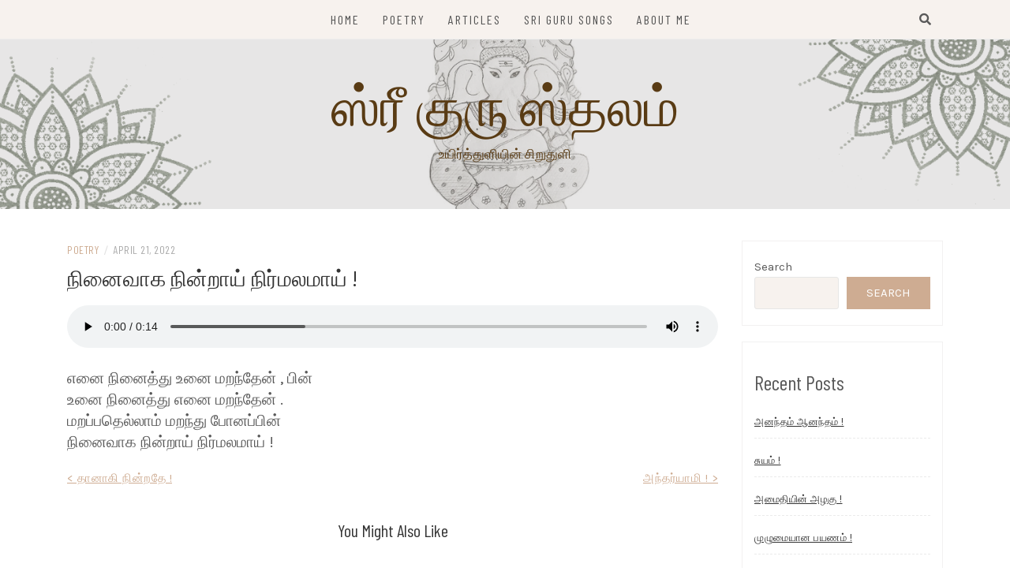

--- FILE ---
content_type: text/html; charset=UTF-8
request_url: https://srigurusthalam.com/2022/04/21/%E0%AE%A8%E0%AE%BF%E0%AE%A9%E0%AF%88%E0%AE%B5%E0%AE%BE%E0%AE%95-%E0%AE%A8%E0%AE%BF%E0%AE%A9%E0%AF%8D%E0%AE%B1%E0%AE%BE%E0%AE%AF%E0%AF%8D-%E0%AE%A8%E0%AE%BF%E0%AE%B0%E0%AF%8D%E0%AE%AE%E0%AE%B2%E0%AE%AE/
body_size: 8738
content:
<!DOCTYPE html>
<html lang="en-US">
<head>
    <meta charset="UTF-8"/>
	<meta http-equiv="X-UA-Compatible" content="IE=edge"/>
	<meta name="viewport" content="width=device-width, initial-scale=1"/>
	<link rel="profile" href="http://gmpg.org/xfn/11" />
    <title>நினைவாக நின்றாய் நிர்மலமாய் ! &#8211; ஸ்ரீ குரு ஸ்தலம்</title>
<meta name='robots' content='max-image-preview:large' />
	<style>img:is([sizes="auto" i], [sizes^="auto," i]) { contain-intrinsic-size: 3000px 1500px }</style>
	<link rel='dns-prefetch' href='//fonts.googleapis.com' />
<link rel="alternate" type="application/rss+xml" title="ஸ்ரீ குரு ஸ்தலம் &raquo; Feed" href="https://srigurusthalam.com/feed/" />
<link rel="alternate" type="application/rss+xml" title="ஸ்ரீ குரு ஸ்தலம் &raquo; Comments Feed" href="https://srigurusthalam.com/comments/feed/" />
<link rel="alternate" type="application/rss+xml" title="ஸ்ரீ குரு ஸ்தலம் &raquo; நினைவாக நின்றாய் நிர்மலமாய் ! Comments Feed" href="https://srigurusthalam.com/2022/04/21/%e0%ae%a8%e0%ae%bf%e0%ae%a9%e0%af%88%e0%ae%b5%e0%ae%be%e0%ae%95-%e0%ae%a8%e0%ae%bf%e0%ae%a9%e0%af%8d%e0%ae%b1%e0%ae%be%e0%ae%af%e0%af%8d-%e0%ae%a8%e0%ae%bf%e0%ae%b0%e0%af%8d%e0%ae%ae%e0%ae%b2%e0%ae%ae/feed/" />
<script type="text/javascript">
/* <![CDATA[ */
window._wpemojiSettings = {"baseUrl":"https:\/\/s.w.org\/images\/core\/emoji\/16.0.1\/72x72\/","ext":".png","svgUrl":"https:\/\/s.w.org\/images\/core\/emoji\/16.0.1\/svg\/","svgExt":".svg","source":{"concatemoji":"https:\/\/srigurusthalam.com\/wp-includes\/js\/wp-emoji-release.min.js?ver=6.8.3"}};
/*! This file is auto-generated */
!function(s,n){var o,i,e;function c(e){try{var t={supportTests:e,timestamp:(new Date).valueOf()};sessionStorage.setItem(o,JSON.stringify(t))}catch(e){}}function p(e,t,n){e.clearRect(0,0,e.canvas.width,e.canvas.height),e.fillText(t,0,0);var t=new Uint32Array(e.getImageData(0,0,e.canvas.width,e.canvas.height).data),a=(e.clearRect(0,0,e.canvas.width,e.canvas.height),e.fillText(n,0,0),new Uint32Array(e.getImageData(0,0,e.canvas.width,e.canvas.height).data));return t.every(function(e,t){return e===a[t]})}function u(e,t){e.clearRect(0,0,e.canvas.width,e.canvas.height),e.fillText(t,0,0);for(var n=e.getImageData(16,16,1,1),a=0;a<n.data.length;a++)if(0!==n.data[a])return!1;return!0}function f(e,t,n,a){switch(t){case"flag":return n(e,"\ud83c\udff3\ufe0f\u200d\u26a7\ufe0f","\ud83c\udff3\ufe0f\u200b\u26a7\ufe0f")?!1:!n(e,"\ud83c\udde8\ud83c\uddf6","\ud83c\udde8\u200b\ud83c\uddf6")&&!n(e,"\ud83c\udff4\udb40\udc67\udb40\udc62\udb40\udc65\udb40\udc6e\udb40\udc67\udb40\udc7f","\ud83c\udff4\u200b\udb40\udc67\u200b\udb40\udc62\u200b\udb40\udc65\u200b\udb40\udc6e\u200b\udb40\udc67\u200b\udb40\udc7f");case"emoji":return!a(e,"\ud83e\udedf")}return!1}function g(e,t,n,a){var r="undefined"!=typeof WorkerGlobalScope&&self instanceof WorkerGlobalScope?new OffscreenCanvas(300,150):s.createElement("canvas"),o=r.getContext("2d",{willReadFrequently:!0}),i=(o.textBaseline="top",o.font="600 32px Arial",{});return e.forEach(function(e){i[e]=t(o,e,n,a)}),i}function t(e){var t=s.createElement("script");t.src=e,t.defer=!0,s.head.appendChild(t)}"undefined"!=typeof Promise&&(o="wpEmojiSettingsSupports",i=["flag","emoji"],n.supports={everything:!0,everythingExceptFlag:!0},e=new Promise(function(e){s.addEventListener("DOMContentLoaded",e,{once:!0})}),new Promise(function(t){var n=function(){try{var e=JSON.parse(sessionStorage.getItem(o));if("object"==typeof e&&"number"==typeof e.timestamp&&(new Date).valueOf()<e.timestamp+604800&&"object"==typeof e.supportTests)return e.supportTests}catch(e){}return null}();if(!n){if("undefined"!=typeof Worker&&"undefined"!=typeof OffscreenCanvas&&"undefined"!=typeof URL&&URL.createObjectURL&&"undefined"!=typeof Blob)try{var e="postMessage("+g.toString()+"("+[JSON.stringify(i),f.toString(),p.toString(),u.toString()].join(",")+"));",a=new Blob([e],{type:"text/javascript"}),r=new Worker(URL.createObjectURL(a),{name:"wpTestEmojiSupports"});return void(r.onmessage=function(e){c(n=e.data),r.terminate(),t(n)})}catch(e){}c(n=g(i,f,p,u))}t(n)}).then(function(e){for(var t in e)n.supports[t]=e[t],n.supports.everything=n.supports.everything&&n.supports[t],"flag"!==t&&(n.supports.everythingExceptFlag=n.supports.everythingExceptFlag&&n.supports[t]);n.supports.everythingExceptFlag=n.supports.everythingExceptFlag&&!n.supports.flag,n.DOMReady=!1,n.readyCallback=function(){n.DOMReady=!0}}).then(function(){return e}).then(function(){var e;n.supports.everything||(n.readyCallback(),(e=n.source||{}).concatemoji?t(e.concatemoji):e.wpemoji&&e.twemoji&&(t(e.twemoji),t(e.wpemoji)))}))}((window,document),window._wpemojiSettings);
/* ]]> */
</script>
<style id='wp-emoji-styles-inline-css' type='text/css'>

	img.wp-smiley, img.emoji {
		display: inline !important;
		border: none !important;
		box-shadow: none !important;
		height: 1em !important;
		width: 1em !important;
		margin: 0 0.07em !important;
		vertical-align: -0.1em !important;
		background: none !important;
		padding: 0 !important;
	}
</style>
<link rel='stylesheet' id='wp-block-library-css' href='https://srigurusthalam.com/wp-includes/css/dist/block-library/style.min.css?ver=6.8.3' type='text/css' media='all' />
<style id='classic-theme-styles-inline-css' type='text/css'>
/*! This file is auto-generated */
.wp-block-button__link{color:#fff;background-color:#32373c;border-radius:9999px;box-shadow:none;text-decoration:none;padding:calc(.667em + 2px) calc(1.333em + 2px);font-size:1.125em}.wp-block-file__button{background:#32373c;color:#fff;text-decoration:none}
</style>
<style id='global-styles-inline-css' type='text/css'>
:root{--wp--preset--aspect-ratio--square: 1;--wp--preset--aspect-ratio--4-3: 4/3;--wp--preset--aspect-ratio--3-4: 3/4;--wp--preset--aspect-ratio--3-2: 3/2;--wp--preset--aspect-ratio--2-3: 2/3;--wp--preset--aspect-ratio--16-9: 16/9;--wp--preset--aspect-ratio--9-16: 9/16;--wp--preset--color--black: #000000;--wp--preset--color--cyan-bluish-gray: #abb8c3;--wp--preset--color--white: #ffffff;--wp--preset--color--pale-pink: #f78da7;--wp--preset--color--vivid-red: #cf2e2e;--wp--preset--color--luminous-vivid-orange: #ff6900;--wp--preset--color--luminous-vivid-amber: #fcb900;--wp--preset--color--light-green-cyan: #7bdcb5;--wp--preset--color--vivid-green-cyan: #00d084;--wp--preset--color--pale-cyan-blue: #8ed1fc;--wp--preset--color--vivid-cyan-blue: #0693e3;--wp--preset--color--vivid-purple: #9b51e0;--wp--preset--gradient--vivid-cyan-blue-to-vivid-purple: linear-gradient(135deg,rgba(6,147,227,1) 0%,rgb(155,81,224) 100%);--wp--preset--gradient--light-green-cyan-to-vivid-green-cyan: linear-gradient(135deg,rgb(122,220,180) 0%,rgb(0,208,130) 100%);--wp--preset--gradient--luminous-vivid-amber-to-luminous-vivid-orange: linear-gradient(135deg,rgba(252,185,0,1) 0%,rgba(255,105,0,1) 100%);--wp--preset--gradient--luminous-vivid-orange-to-vivid-red: linear-gradient(135deg,rgba(255,105,0,1) 0%,rgb(207,46,46) 100%);--wp--preset--gradient--very-light-gray-to-cyan-bluish-gray: linear-gradient(135deg,rgb(238,238,238) 0%,rgb(169,184,195) 100%);--wp--preset--gradient--cool-to-warm-spectrum: linear-gradient(135deg,rgb(74,234,220) 0%,rgb(151,120,209) 20%,rgb(207,42,186) 40%,rgb(238,44,130) 60%,rgb(251,105,98) 80%,rgb(254,248,76) 100%);--wp--preset--gradient--blush-light-purple: linear-gradient(135deg,rgb(255,206,236) 0%,rgb(152,150,240) 100%);--wp--preset--gradient--blush-bordeaux: linear-gradient(135deg,rgb(254,205,165) 0%,rgb(254,45,45) 50%,rgb(107,0,62) 100%);--wp--preset--gradient--luminous-dusk: linear-gradient(135deg,rgb(255,203,112) 0%,rgb(199,81,192) 50%,rgb(65,88,208) 100%);--wp--preset--gradient--pale-ocean: linear-gradient(135deg,rgb(255,245,203) 0%,rgb(182,227,212) 50%,rgb(51,167,181) 100%);--wp--preset--gradient--electric-grass: linear-gradient(135deg,rgb(202,248,128) 0%,rgb(113,206,126) 100%);--wp--preset--gradient--midnight: linear-gradient(135deg,rgb(2,3,129) 0%,rgb(40,116,252) 100%);--wp--preset--font-size--small: 13px;--wp--preset--font-size--medium: 20px;--wp--preset--font-size--large: 36px;--wp--preset--font-size--x-large: 42px;--wp--preset--spacing--20: 0.44rem;--wp--preset--spacing--30: 0.67rem;--wp--preset--spacing--40: 1rem;--wp--preset--spacing--50: 1.5rem;--wp--preset--spacing--60: 2.25rem;--wp--preset--spacing--70: 3.38rem;--wp--preset--spacing--80: 5.06rem;--wp--preset--shadow--natural: 6px 6px 9px rgba(0, 0, 0, 0.2);--wp--preset--shadow--deep: 12px 12px 50px rgba(0, 0, 0, 0.4);--wp--preset--shadow--sharp: 6px 6px 0px rgba(0, 0, 0, 0.2);--wp--preset--shadow--outlined: 6px 6px 0px -3px rgba(255, 255, 255, 1), 6px 6px rgba(0, 0, 0, 1);--wp--preset--shadow--crisp: 6px 6px 0px rgba(0, 0, 0, 1);}:where(.is-layout-flex){gap: 0.5em;}:where(.is-layout-grid){gap: 0.5em;}body .is-layout-flex{display: flex;}.is-layout-flex{flex-wrap: wrap;align-items: center;}.is-layout-flex > :is(*, div){margin: 0;}body .is-layout-grid{display: grid;}.is-layout-grid > :is(*, div){margin: 0;}:where(.wp-block-columns.is-layout-flex){gap: 2em;}:where(.wp-block-columns.is-layout-grid){gap: 2em;}:where(.wp-block-post-template.is-layout-flex){gap: 1.25em;}:where(.wp-block-post-template.is-layout-grid){gap: 1.25em;}.has-black-color{color: var(--wp--preset--color--black) !important;}.has-cyan-bluish-gray-color{color: var(--wp--preset--color--cyan-bluish-gray) !important;}.has-white-color{color: var(--wp--preset--color--white) !important;}.has-pale-pink-color{color: var(--wp--preset--color--pale-pink) !important;}.has-vivid-red-color{color: var(--wp--preset--color--vivid-red) !important;}.has-luminous-vivid-orange-color{color: var(--wp--preset--color--luminous-vivid-orange) !important;}.has-luminous-vivid-amber-color{color: var(--wp--preset--color--luminous-vivid-amber) !important;}.has-light-green-cyan-color{color: var(--wp--preset--color--light-green-cyan) !important;}.has-vivid-green-cyan-color{color: var(--wp--preset--color--vivid-green-cyan) !important;}.has-pale-cyan-blue-color{color: var(--wp--preset--color--pale-cyan-blue) !important;}.has-vivid-cyan-blue-color{color: var(--wp--preset--color--vivid-cyan-blue) !important;}.has-vivid-purple-color{color: var(--wp--preset--color--vivid-purple) !important;}.has-black-background-color{background-color: var(--wp--preset--color--black) !important;}.has-cyan-bluish-gray-background-color{background-color: var(--wp--preset--color--cyan-bluish-gray) !important;}.has-white-background-color{background-color: var(--wp--preset--color--white) !important;}.has-pale-pink-background-color{background-color: var(--wp--preset--color--pale-pink) !important;}.has-vivid-red-background-color{background-color: var(--wp--preset--color--vivid-red) !important;}.has-luminous-vivid-orange-background-color{background-color: var(--wp--preset--color--luminous-vivid-orange) !important;}.has-luminous-vivid-amber-background-color{background-color: var(--wp--preset--color--luminous-vivid-amber) !important;}.has-light-green-cyan-background-color{background-color: var(--wp--preset--color--light-green-cyan) !important;}.has-vivid-green-cyan-background-color{background-color: var(--wp--preset--color--vivid-green-cyan) !important;}.has-pale-cyan-blue-background-color{background-color: var(--wp--preset--color--pale-cyan-blue) !important;}.has-vivid-cyan-blue-background-color{background-color: var(--wp--preset--color--vivid-cyan-blue) !important;}.has-vivid-purple-background-color{background-color: var(--wp--preset--color--vivid-purple) !important;}.has-black-border-color{border-color: var(--wp--preset--color--black) !important;}.has-cyan-bluish-gray-border-color{border-color: var(--wp--preset--color--cyan-bluish-gray) !important;}.has-white-border-color{border-color: var(--wp--preset--color--white) !important;}.has-pale-pink-border-color{border-color: var(--wp--preset--color--pale-pink) !important;}.has-vivid-red-border-color{border-color: var(--wp--preset--color--vivid-red) !important;}.has-luminous-vivid-orange-border-color{border-color: var(--wp--preset--color--luminous-vivid-orange) !important;}.has-luminous-vivid-amber-border-color{border-color: var(--wp--preset--color--luminous-vivid-amber) !important;}.has-light-green-cyan-border-color{border-color: var(--wp--preset--color--light-green-cyan) !important;}.has-vivid-green-cyan-border-color{border-color: var(--wp--preset--color--vivid-green-cyan) !important;}.has-pale-cyan-blue-border-color{border-color: var(--wp--preset--color--pale-cyan-blue) !important;}.has-vivid-cyan-blue-border-color{border-color: var(--wp--preset--color--vivid-cyan-blue) !important;}.has-vivid-purple-border-color{border-color: var(--wp--preset--color--vivid-purple) !important;}.has-vivid-cyan-blue-to-vivid-purple-gradient-background{background: var(--wp--preset--gradient--vivid-cyan-blue-to-vivid-purple) !important;}.has-light-green-cyan-to-vivid-green-cyan-gradient-background{background: var(--wp--preset--gradient--light-green-cyan-to-vivid-green-cyan) !important;}.has-luminous-vivid-amber-to-luminous-vivid-orange-gradient-background{background: var(--wp--preset--gradient--luminous-vivid-amber-to-luminous-vivid-orange) !important;}.has-luminous-vivid-orange-to-vivid-red-gradient-background{background: var(--wp--preset--gradient--luminous-vivid-orange-to-vivid-red) !important;}.has-very-light-gray-to-cyan-bluish-gray-gradient-background{background: var(--wp--preset--gradient--very-light-gray-to-cyan-bluish-gray) !important;}.has-cool-to-warm-spectrum-gradient-background{background: var(--wp--preset--gradient--cool-to-warm-spectrum) !important;}.has-blush-light-purple-gradient-background{background: var(--wp--preset--gradient--blush-light-purple) !important;}.has-blush-bordeaux-gradient-background{background: var(--wp--preset--gradient--blush-bordeaux) !important;}.has-luminous-dusk-gradient-background{background: var(--wp--preset--gradient--luminous-dusk) !important;}.has-pale-ocean-gradient-background{background: var(--wp--preset--gradient--pale-ocean) !important;}.has-electric-grass-gradient-background{background: var(--wp--preset--gradient--electric-grass) !important;}.has-midnight-gradient-background{background: var(--wp--preset--gradient--midnight) !important;}.has-small-font-size{font-size: var(--wp--preset--font-size--small) !important;}.has-medium-font-size{font-size: var(--wp--preset--font-size--medium) !important;}.has-large-font-size{font-size: var(--wp--preset--font-size--large) !important;}.has-x-large-font-size{font-size: var(--wp--preset--font-size--x-large) !important;}
:where(.wp-block-post-template.is-layout-flex){gap: 1.25em;}:where(.wp-block-post-template.is-layout-grid){gap: 1.25em;}
:where(.wp-block-columns.is-layout-flex){gap: 2em;}:where(.wp-block-columns.is-layout-grid){gap: 2em;}
:root :where(.wp-block-pullquote){font-size: 1.5em;line-height: 1.6;}
</style>
<link rel='stylesheet' id='bootstrap-css' href='https://srigurusthalam.com/wp-content/themes/patricia-lite/libs/bootstrap/css/bootstrap.min.css?ver=4.4.1' type='text/css' media='all' />
<link rel='stylesheet' id='font-awesome-css' href='https://srigurusthalam.com/wp-content/themes/patricia-lite/libs/font-awesome/css/all.min.css?ver=5.15.1' type='text/css' media='all' />
<link rel='stylesheet' id='chosen-css' href='https://srigurusthalam.com/wp-content/themes/patricia-lite/libs/chosen/chosen.min.css?ver=1.6.2' type='text/css' media='all' />
<link rel='stylesheet' id='owl-carousel-css' href='https://srigurusthalam.com/wp-content/themes/patricia-lite/libs/owl/owl.carousel.min.css?ver=2.3.4' type='text/css' media='all' />
<link rel='stylesheet' id='patricia-style-css' href='https://srigurusthalam.com/wp-content/themes/patricia-lite/style.css?ver=1.2.3' type='text/css' media='all' />
<link rel='stylesheet' id='patricia-googlefonts-css' href='//fonts.googleapis.com/css?family=Barlow+Condensed%3A400%2C700%7CKarla%3A400%2C700&#038;subset=latin%2Clatin-ext' type='text/css' media='all' />
<script type="text/javascript" src="https://srigurusthalam.com/wp-includes/js/jquery/jquery.min.js?ver=3.7.1" id="jquery-core-js"></script>
<script type="text/javascript" src="https://srigurusthalam.com/wp-includes/js/jquery/jquery-migrate.min.js?ver=3.4.1" id="jquery-migrate-js"></script>
<link rel="https://api.w.org/" href="https://srigurusthalam.com/wp-json/" /><link rel="alternate" title="JSON" type="application/json" href="https://srigurusthalam.com/wp-json/wp/v2/posts/417" /><link rel="EditURI" type="application/rsd+xml" title="RSD" href="https://srigurusthalam.com/xmlrpc.php?rsd" />
<meta name="generator" content="WordPress 6.8.3" />
<link rel="canonical" href="https://srigurusthalam.com/2022/04/21/%e0%ae%a8%e0%ae%bf%e0%ae%a9%e0%af%88%e0%ae%b5%e0%ae%be%e0%ae%95-%e0%ae%a8%e0%ae%bf%e0%ae%a9%e0%af%8d%e0%ae%b1%e0%ae%be%e0%ae%af%e0%af%8d-%e0%ae%a8%e0%ae%bf%e0%ae%b0%e0%af%8d%e0%ae%ae%e0%ae%b2%e0%ae%ae/" />
<link rel='shortlink' href='https://srigurusthalam.com/?p=417' />
<link rel="alternate" title="oEmbed (JSON)" type="application/json+oembed" href="https://srigurusthalam.com/wp-json/oembed/1.0/embed?url=https%3A%2F%2Fsrigurusthalam.com%2F2022%2F04%2F21%2F%25e0%25ae%25a8%25e0%25ae%25bf%25e0%25ae%25a9%25e0%25af%2588%25e0%25ae%25b5%25e0%25ae%25be%25e0%25ae%2595-%25e0%25ae%25a8%25e0%25ae%25bf%25e0%25ae%25a9%25e0%25af%258d%25e0%25ae%25b1%25e0%25ae%25be%25e0%25ae%25af%25e0%25af%258d-%25e0%25ae%25a8%25e0%25ae%25bf%25e0%25ae%25b0%25e0%25af%258d%25e0%25ae%25ae%25e0%25ae%25b2%25e0%25ae%25ae%2F" />
<link rel="alternate" title="oEmbed (XML)" type="text/xml+oembed" href="https://srigurusthalam.com/wp-json/oembed/1.0/embed?url=https%3A%2F%2Fsrigurusthalam.com%2F2022%2F04%2F21%2F%25e0%25ae%25a8%25e0%25ae%25bf%25e0%25ae%25a9%25e0%25af%2588%25e0%25ae%25b5%25e0%25ae%25be%25e0%25ae%2595-%25e0%25ae%25a8%25e0%25ae%25bf%25e0%25ae%25a9%25e0%25af%258d%25e0%25ae%25b1%25e0%25ae%25be%25e0%25ae%25af%25e0%25af%258d-%25e0%25ae%25a8%25e0%25ae%25bf%25e0%25ae%25b0%25e0%25af%258d%25e0%25ae%25ae%25e0%25ae%25b2%25e0%25ae%25ae%2F&#038;format=xml" />
<link rel="pingback" href="https://srigurusthalam.com/xmlrpc.php">
<!-- Begin Custom CSS -->
<style type="text/css" id="patricia-custom-css">
.site-title a{color:#593b14;}.site-description{color:#593b14;}
</style>
<!-- End Custom CSS -->
</head>

<body class="wp-singular post-template-default single single-post postid-417 single-format-standard wp-theme-patricia-lite">
	    <div id="page-wrapper">
		<a class="skip-link screen-reader-text" href="#content">Skip to content</a>

		
	<div class="topbar">
		<div class="container">
		  
						  <div class="d-none d-sm-block">
			    <div class="social header-left">
  <ul>
	<li>	<li>	<li>	<li>	<li>	<li>  </ul>
</div><!-- social-icon -->
			  </div>
						  
			<div class="d-none d-sm-block col-md-1 col-sm-1 float-right">
				  <div class="header-search-wrapper">
	<button class="toggle-search pull-right menu-toggle" aria-controls="main-navigation" aria-expanded="false">
		<span class="fa fa-search"></span>
		<span class="fa fa-times"></span>
	</button>
  </div>
  <div class="patricia-header-search">
	<div class="patricia-header-search-wrap search-top-bar">
		
<form role="search" method="get" class="search-form" action="https://srigurusthalam.com/">
  <div class="input-group stylish-input-group">
	<label class="label-search">
		<span class="screen-reader-text">Search for:</span>
		<input class="form-control search-field" type="text" placeholder="Search and hit enter..." value="" name="s" />
	</label>
	
	<span class="input-group-prepend">
		<button type="submit" class="search-button" value="Search"><i class="fa fa-search"></i></button>
	</span>
	<span class="input-group-append">
		<button class="patricia-search-close"><i class="fa fa-times"></i></button>
	</span>
	
  </div>
</form>	</div>
  </div>

			</div>
			  
			<div class="col-md-9">
				<nav id="nav-wrapper" class="main-navigation" aria-label="Main Menu">
					
										  <button class="nav-toggle" data-toggle-target=".main-menu-modal" data-toggle-body-class="showing-main-menu-modal" aria-expanded="false" data-set-focus=".close-main-nav-toggle">
						<div class="bars">
							<div class="bar"></div>
							<div class="bar"></div>
							<div class="bar"></div>
						</div>
						<span class="dashicons" aria-hidden="true"></span>
					  </button><!-- /nav-toggle -->
					
					
					<div class="primary-menu-list main-menu-modal cover-modal" data-modal-target-string=".main-menu-modal">
						<button class="close close-main-nav-toggle" data-toggle-target=".main-menu-modal" data-toggle-body-class="showing-main-menu-modal" aria-expanded="false" data-set-focus=".main-menu-modal"></button>

						<div class="mobile-menu" aria-label="Mobile">
							<ul id="menu-main-menu" class="primary-menu vtmenu nav-menu"><li id="menu-item-54" class="menu-item menu-item-type-custom menu-item-object-custom menu-item-home menu-item-54"><a href="https://srigurusthalam.com">Home</a></li>
<li id="menu-item-870" class="menu-item menu-item-type-taxonomy menu-item-object-category current-post-ancestor current-menu-parent current-post-parent menu-item-870"><a href="https://srigurusthalam.com/category/poetry/">Poetry</a></li>
<li id="menu-item-871" class="menu-item menu-item-type-taxonomy menu-item-object-category menu-item-871"><a href="https://srigurusthalam.com/category/articles/">Articles</a></li>
<li id="menu-item-880" class="menu-item menu-item-type-taxonomy menu-item-object-category menu-item-880"><a href="https://srigurusthalam.com/category/sri-guru-songs/">Sri Guru songs</a></li>
<li id="menu-item-55" class="menu-item menu-item-type-post_type menu-item-object-page menu-item-55"><a href="https://srigurusthalam.com/about-me/">About me</a></li>
</ul>						</div>
					</div>
					
				</nav><!-- #navigation -->
			</div>
			
						  <div class="d-block d-sm-none">
			    <div class="social header-left">
  <ul>
	<li>	<li>	<li>	<li>	<li>	<li>  </ul>
</div><!-- social-icon -->
			  </div>
						  
			<div class="d-block d-sm-none col-md-1 float-right">
				  <div class="header-search-wrapper">
	<button class="toggle-search pull-right menu-toggle" aria-controls="main-navigation" aria-expanded="false">
		<span class="fa fa-search"></span>
		<span class="fa fa-times"></span>
	</button>
  </div>
  <div class="patricia-header-search">
	<div class="patricia-header-search-wrap search-top-bar">
		
<form role="search" method="get" class="search-form" action="https://srigurusthalam.com/">
  <div class="input-group stylish-input-group">
	<label class="label-search">
		<span class="screen-reader-text">Search for:</span>
		<input class="form-control search-field" type="text" placeholder="Search and hit enter..." value="" name="s" />
	</label>
	
	<span class="input-group-prepend">
		<button type="submit" class="search-button" value="Search"><i class="fa fa-search"></i></button>
	</span>
	<span class="input-group-append">
		<button class="patricia-search-close"><i class="fa fa-times"></i></button>
	</span>
	
  </div>
</form>	</div>
  </div>

			</div>
			  
		</div><!-- container -->
	</div><!-- topbar -->


	<header id="masthead" class="site-header"  style="background-image: url(https://srigurusthalam.com/wp-content/uploads/2021/12/cropped-header-vinayaga-3.png)" >
		<div class="container">
			<div class="site-branding">
	
			  					<p class="site-title">
						<a href="https://srigurusthalam.com/" rel="home">ஸ்ரீ குரு ஸ்தலம்</a>
					</p>
									<h2 class="site-description">உயிர்த்துளியின் சிறுதுளி</h2>
										
			</div><!-- .site-branding -->
				
		</div><!-- container -->
			
					<div class="mask"></div>					
	</header><!-- #masthead -->

			
		<div id="content" class="container">
		  <div class="row">
<div id="primary" class="col-md-9 col-sm-9 content-area">
	
			
		<article id="post-417" class="post-417 post type-post status-publish format-standard hentry category-poetry category-uncategorized">

			<div class="post-inner">
								
				<div class="entry-content">

					<div class="post-meta">
	<div class="post-meta-container">
		<span class="patricia-categories"><a href="https://srigurusthalam.com/category/poetry/">Poetry</a></span>
		<span class="separator">/</span>
		<span class="posted-on"><time class="entry-date published updated" datetime="April 21, 2022">April 21, 2022</time></span>	</div>
</div>						
					<h1 class="post-title">நினைவாக நின்றாய் நிர்மலமாய் !</h1>
						
					
					<div class="entry-summary">
						
<figure class="wp-block-audio"><audio controls src="https://srigurusthalam.com/wp-content/uploads/2022/05/2022_04_22_17_46_16.mp3"></audio></figure>



<p class="has-medium-font-size">எனை நினைத்து உனை மறந்தேன் , பின்<br>உனை நினைத்து எனை மறந்தேன் .<br>மறப்பதெல்லாம் மறந்து போனப்பின்<br>நினைவாக நின்றாய் நிர்மலமாய் !</p>
											</div>
						
					
					
	<nav class="navigation post-navigation" aria-label="Posts">
		<h2 class="screen-reader-text">Post navigation</h2>
		<div class="nav-links"><div class="nav-previous"><a href="https://srigurusthalam.com/2022/04/21/%e0%ae%a4%e0%ae%be%e0%ae%a9%e0%ae%be%e0%ae%95%e0%ae%bf-%e0%ae%a8%e0%ae%bf%e0%ae%a9%e0%af%8d%e0%ae%b1%e0%ae%a4%e0%af%87/" rel="prev">&lt; தானாகி நின்றதே !</a></div><div class="nav-next"><a href="https://srigurusthalam.com/2022/04/23/%e0%ae%85%e0%ae%a8%e0%af%8d%e0%ae%a4%e0%ae%b0%e0%af%8d%e0%ae%af%e0%ae%be%e0%ae%ae%e0%ae%bf/" rel="next">அந்தர்யாமி ! &gt;</a></div></div>
	</nav>						
					
		<div class="entry-related clear">
		
			<h4 class="entry-title">
				<span>You Might Also Like</span>
			</h4>
			
			<div class="row">
														
										
					<div class="col-sm-4 col-md-4 col-lg-4">
						<div class="thumbnail-wrap">
						  								<a class="thumbnail-link" href="https://srigurusthalam.com/2025/11/17/%e0%ae%85%e0%ae%a9%e0%ae%a8%e0%af%8d%e0%ae%a4%e0%ae%ae%e0%af%8d-%e0%ae%86%e0%ae%a9%e0%ae%a8%e0%af%8d%e0%ae%a4%e0%ae%ae%e0%af%8d/" rel="bookmark">
									<img src="https://srigurusthalam.com/wp-content/themes/patricia-lite/assets/images/no-thumbnail.png" alt="No Picture"/>
								</a>
						  		
						</div><!-- .thumbnail-wrap -->						
						<h3 class="entry-title"><a href="https://srigurusthalam.com/2025/11/17/%e0%ae%85%e0%ae%a9%e0%ae%a8%e0%af%8d%e0%ae%a4%e0%ae%ae%e0%af%8d-%e0%ae%86%e0%ae%a9%e0%ae%a8%e0%af%8d%e0%ae%a4%e0%ae%ae%e0%af%8d/">அனந்தம் ஆனந்தம் !</a></h3>
					</div><!-- .grid -->
														
										
					<div class="col-sm-4 col-md-4 col-lg-4">
						<div class="thumbnail-wrap">
						  								<a class="thumbnail-link" href="https://srigurusthalam.com/2025/09/01/%e0%ae%9a%e0%af%81%e0%ae%af%e0%ae%ae%e0%af%8d/" rel="bookmark">
									<img src="https://srigurusthalam.com/wp-content/themes/patricia-lite/assets/images/no-thumbnail.png" alt="No Picture"/>
								</a>
						  		
						</div><!-- .thumbnail-wrap -->						
						<h3 class="entry-title"><a href="https://srigurusthalam.com/2025/09/01/%e0%ae%9a%e0%af%81%e0%ae%af%e0%ae%ae%e0%af%8d/">சுயம் !</a></h3>
					</div><!-- .grid -->
														
										
					<div class="col-sm-4 col-md-4 col-lg-4 last">
						<div class="thumbnail-wrap">
						  								<a class="thumbnail-link" href="https://srigurusthalam.com/2025/09/01/%e0%ae%85%e0%ae%ae%e0%af%88%e0%ae%a4%e0%ae%bf%e0%ae%af%e0%ae%bf%e0%ae%a9%e0%af%8d-%e0%ae%85%e0%ae%b4%e0%ae%95%e0%af%81/" rel="bookmark">
									<img src="https://srigurusthalam.com/wp-content/themes/patricia-lite/assets/images/no-thumbnail.png" alt="No Picture"/>
								</a>
						  		
						</div><!-- .thumbnail-wrap -->						
						<h3 class="entry-title"><a href="https://srigurusthalam.com/2025/09/01/%e0%ae%85%e0%ae%ae%e0%af%88%e0%ae%a4%e0%ae%bf%e0%ae%af%e0%ae%bf%e0%ae%a9%e0%af%8d-%e0%ae%85%e0%ae%b4%e0%ae%95%e0%af%81/">அமைதியின் அழகு !</a></h3>
					</div><!-- .grid -->
							</div><!-- .related-posts -->
		</div><!-- .entry-related -->

	
<!-- Leave reply -->
	<div id="respond" class="comment-respond">
		<h3 id="reply-title" class="comment-reply-title">Leave a Reply <small><a rel="nofollow" id="cancel-comment-reply-link" href="/2022/04/21/%E0%AE%A8%E0%AE%BF%E0%AE%A9%E0%AF%88%E0%AE%B5%E0%AE%BE%E0%AE%95-%E0%AE%A8%E0%AE%BF%E0%AE%A9%E0%AF%8D%E0%AE%B1%E0%AE%BE%E0%AE%AF%E0%AF%8D-%E0%AE%A8%E0%AE%BF%E0%AE%B0%E0%AF%8D%E0%AE%AE%E0%AE%B2%E0%AE%AE/#respond" style="display:none;">Cancel</a></small></h3><form action="https://srigurusthalam.com/wp-comments-post.php" method="post" id="commentform" class="comment-form">
    <textarea name="comment" id="message" class="textarea-form" placeholder="Comment"  rows="1"></textarea><div class="row"><div class="col-sm-6"><input type="text" name="author" id="name" class="input-form" placeholder="Name"/></div>
<div class="col-sm-6"><input type="text" name="email" id="email" class="input-form" placeholder="Email*"/></div>
<div class="col-sm-12"><input type="text" name="url" id="url" class="input-form" placeholder="Website"/></div></div>
<p class="comment-form-cookies-consent"><input id="wp-comment-cookies-consent" name="wp-comment-cookies-consent" type="checkbox" value="yes" /> <label for="wp-comment-cookies-consent">Save my name, email, and website in this browser for the next time I comment.</label></p>
<p class="form-submit"><input name="submit" type="submit" id="comment_submit" class="submit" value="Submit" /> <input type='hidden' name='comment_post_ID' value='417' id='comment_post_ID' />
<input type='hidden' name='comment_parent' id='comment_parent' value='0' />
</p><p style="display: none;"><input type="hidden" id="akismet_comment_nonce" name="akismet_comment_nonce" value="a608e52077" /></p><p style="display: none !important;"><label>&#916;<textarea name="ak_hp_textarea" cols="45" rows="8" maxlength="100"></textarea></label><input type="hidden" id="ak_js_1" name="ak_js" value="17"/><script>document.getElementById( "ak_js_1" ).setAttribute( "value", ( new Date() ).getTime() );</script></p></form>	</div><!-- #respond -->
	<!-- Leave reply -->						
				</div><!-- entry-content -->
					
			</div><!-- post-inner -->
					
		</article><!-- #post-## -->
			
			
</div><!-- #primary -->
	

<div class="col-md-3 col-sm-3 sidebar">
	<aside id="sidebar">
		<div id="block-2" class="widget widget_block widget_search"><form role="search" method="get" action="https://srigurusthalam.com/" class="wp-block-search__button-outside wp-block-search__text-button wp-block-search"    ><label class="wp-block-search__label" for="wp-block-search__input-1" >Search</label><div class="wp-block-search__inside-wrapper " ><input class="wp-block-search__input" id="wp-block-search__input-1" placeholder="" value="" type="search" name="s" required /><button aria-label="Search" class="wp-block-search__button wp-element-button" type="submit" >Search</button></div></form></div><div id="block-3" class="widget widget_block"><div class="wp-block-group"><div class="wp-block-group__inner-container is-layout-flow wp-block-group-is-layout-flow"><h2 class="wp-block-heading">Recent Posts</h2><ul class="wp-block-latest-posts__list wp-block-latest-posts"><li><a class="wp-block-latest-posts__post-title" href="https://srigurusthalam.com/2025/11/17/%e0%ae%85%e0%ae%a9%e0%ae%a8%e0%af%8d%e0%ae%a4%e0%ae%ae%e0%af%8d-%e0%ae%86%e0%ae%a9%e0%ae%a8%e0%af%8d%e0%ae%a4%e0%ae%ae%e0%af%8d/">அனந்தம் ஆனந்தம் !</a></li>
<li><a class="wp-block-latest-posts__post-title" href="https://srigurusthalam.com/2025/09/01/%e0%ae%9a%e0%af%81%e0%ae%af%e0%ae%ae%e0%af%8d/">சுயம் !</a></li>
<li><a class="wp-block-latest-posts__post-title" href="https://srigurusthalam.com/2025/09/01/%e0%ae%85%e0%ae%ae%e0%af%88%e0%ae%a4%e0%ae%bf%e0%ae%af%e0%ae%bf%e0%ae%a9%e0%af%8d-%e0%ae%85%e0%ae%b4%e0%ae%95%e0%af%81/">அமைதியின் அழகு !</a></li>
<li><a class="wp-block-latest-posts__post-title" href="https://srigurusthalam.com/2025/05/09/%e0%ae%ae%e0%af%81%e0%ae%b4%e0%af%81%e0%ae%ae%e0%af%88%e0%ae%af%e0%ae%be%e0%ae%a9-%e0%ae%aa%e0%ae%af%e0%ae%a3%e0%ae%ae%e0%af%8d/">முழுமையான பயணம் !</a></li>
<li><a class="wp-block-latest-posts__post-title" href="https://srigurusthalam.com/2025/05/09/%e0%ae%95%e0%ae%a3%e0%af%8d-%e0%ae%b5%e0%ae%bf%e0%ae%b4%e0%ae%bf%e0%ae%a4%e0%af%8d%e0%ae%a4%e0%ae%a4%e0%af%81/">கண் விழித்தது !</a></li>
</ul></div></div></div><div id="block-4" class="widget widget_block"><div class="wp-block-group"><div class="wp-block-group__inner-container is-layout-flow wp-block-group-is-layout-flow"><h2 class="wp-block-heading">Recent Comments</h2><div class="no-comments wp-block-latest-comments">No comments to show.</div></div></div></div><div id="block-5" class="widget widget_block"><div class="wp-block-group"><div class="wp-block-group__inner-container is-layout-flow wp-block-group-is-layout-flow"><h2 class="wp-block-heading">Archives</h2><ul class="wp-block-archives-list wp-block-archives">	<li><a href='https://srigurusthalam.com/2025/11/'>November 2025</a></li>
	<li><a href='https://srigurusthalam.com/2025/09/'>September 2025</a></li>
	<li><a href='https://srigurusthalam.com/2025/05/'>May 2025</a></li>
	<li><a href='https://srigurusthalam.com/2025/04/'>April 2025</a></li>
	<li><a href='https://srigurusthalam.com/2024/11/'>November 2024</a></li>
	<li><a href='https://srigurusthalam.com/2024/07/'>July 2024</a></li>
	<li><a href='https://srigurusthalam.com/2024/02/'>February 2024</a></li>
	<li><a href='https://srigurusthalam.com/2024/01/'>January 2024</a></li>
	<li><a href='https://srigurusthalam.com/2023/12/'>December 2023</a></li>
	<li><a href='https://srigurusthalam.com/2023/11/'>November 2023</a></li>
	<li><a href='https://srigurusthalam.com/2023/06/'>June 2023</a></li>
	<li><a href='https://srigurusthalam.com/2023/05/'>May 2023</a></li>
	<li><a href='https://srigurusthalam.com/2023/04/'>April 2023</a></li>
	<li><a href='https://srigurusthalam.com/2023/03/'>March 2023</a></li>
	<li><a href='https://srigurusthalam.com/2023/02/'>February 2023</a></li>
	<li><a href='https://srigurusthalam.com/2022/12/'>December 2022</a></li>
	<li><a href='https://srigurusthalam.com/2022/08/'>August 2022</a></li>
	<li><a href='https://srigurusthalam.com/2022/06/'>June 2022</a></li>
	<li><a href='https://srigurusthalam.com/2022/05/'>May 2022</a></li>
	<li><a href='https://srigurusthalam.com/2022/04/'>April 2022</a></li>
	<li><a href='https://srigurusthalam.com/2022/01/'>January 2022</a></li>
	<li><a href='https://srigurusthalam.com/2021/12/'>December 2021</a></li>
</ul></div></div></div><div id="block-6" class="widget widget_block"><div class="wp-block-group"><div class="wp-block-group__inner-container is-layout-flow wp-block-group-is-layout-flow"><h2 class="wp-block-heading">Categories</h2><ul class="wp-block-categories-list wp-block-categories">	<li class="cat-item cat-item-7"><a href="https://srigurusthalam.com/category/featured-article/">Featured article</a>
</li>
	<li class="cat-item cat-item-13"><a href="https://srigurusthalam.com/category/poetry/">Poetry</a>
</li>
	<li class="cat-item cat-item-14"><a href="https://srigurusthalam.com/category/sri-guru-songs/">Sri Guru songs</a>
</li>
	<li class="cat-item cat-item-1"><a href="https://srigurusthalam.com/category/uncategorized/">Uncategorized</a>
</li>
</ul></div></div></div>	</aside>
</div>
	
	  </div><!-- #end row-->
	</div><!-- #end container-->
	
	<footer id="colophon" class="site-footer">

		<div class="container">
				<div class="social-footer">
													
	</div>
<div class="copyright">Copyright &copy; 2025 <a href="https://srigurusthalam.com/" title="ஸ்ரீ குரு ஸ்தலம்"><span>ஸ்ரீ குரு ஸ்தலம்</span></a>. All rights reserved.<br>Theme: Patricia by <a href="https://volthemes.com" target="_blank" title="VolThemes"><span>VolThemes</span></a>. Powered by <a href="https://wordpress.org/" target="_blank" title="WordPress"><span>WordPress</span></a>.</div>		</div><!-- .container -->
		
	</footer><!-- #colophon -->
	
</div><!-- #end wrapper-->

<script type="speculationrules">
{"prefetch":[{"source":"document","where":{"and":[{"href_matches":"\/*"},{"not":{"href_matches":["\/wp-*.php","\/wp-admin\/*","\/wp-content\/uploads\/*","\/wp-content\/*","\/wp-content\/plugins\/*","\/wp-content\/themes\/patricia-lite\/*","\/*\\?(.+)"]}},{"not":{"selector_matches":"a[rel~=\"nofollow\"]"}},{"not":{"selector_matches":".no-prefetch, .no-prefetch a"}}]},"eagerness":"conservative"}]}
</script>
	<div id="backtotop">
		<a href="#top"><span><i class="fa fa-angle-up"></i></span></a>
	</div>
	
<script type="text/javascript" src="https://srigurusthalam.com/wp-content/themes/patricia-lite/libs/fitvids/fitvids.js?ver=1.1" id="fitvids-js"></script>
<script type="text/javascript" src="https://srigurusthalam.com/wp-content/themes/patricia-lite/libs/owl/owl.carousel.min.js?ver=2.3.4" id="owl-carousel-js"></script>
<script type="text/javascript" src="https://srigurusthalam.com/wp-content/themes/patricia-lite/libs/chosen/chosen.jquery.js?ver=1.6.2" id="chosen-js"></script>
<script type="text/javascript" src="https://srigurusthalam.com/wp-content/themes/patricia-lite/assets/js/modal-accessibility.js?ver=1.0" id="modal-accessibility-js"></script>
<script type="text/javascript" src="https://srigurusthalam.com/wp-content/themes/patricia-lite/assets/js/patricia-scripts.js?ver=6.8.3" id="patricia-scripts-js"></script>
<script type="text/javascript" src="https://srigurusthalam.com/wp-includes/js/comment-reply.min.js?ver=6.8.3" id="comment-reply-js" async="async" data-wp-strategy="async"></script>
</body>
</html>